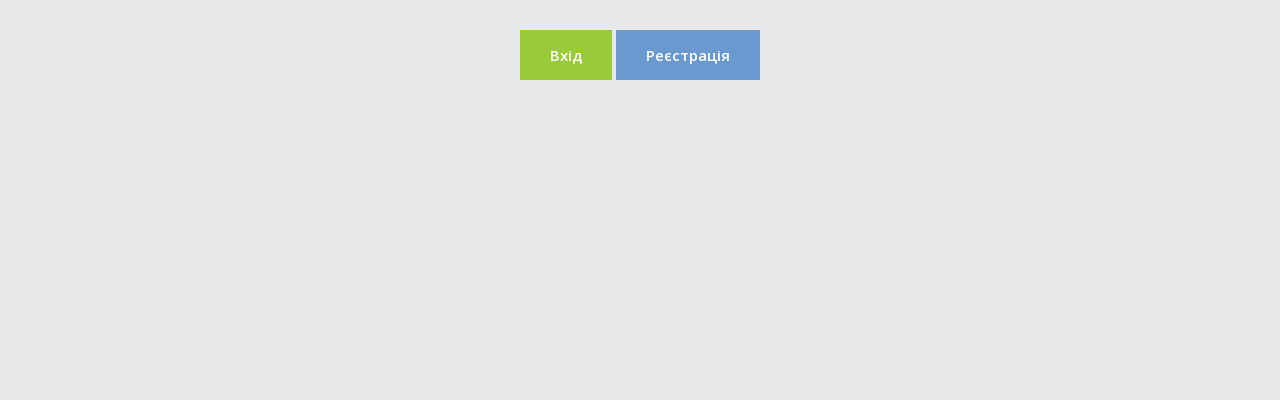

--- FILE ---
content_type: text/html; charset=UTF-8
request_url: http://perfect-sport.com/school/
body_size: 770
content:
<!DOCTYPE html>
<html>
<head>
    <meta charset="UTF-8">
    <title></title>
    <meta name="description" content=""/>
    <link rel="canonical" href="http://perfect-sport.com/school/"/>
    <meta name="viewport" content="width=device-width, user-scalable=no, initial-scale=1.0, maximum-scale=1.0, minimum-scale=1.0">
    <link href="https://fonts.googleapis.com/css?family=Open+Sans:300,400,400i,600,700&amp;subset=cyrillic" rel="stylesheet">
    <link href="/school/content/templates/default/static/landing.css" rel="stylesheet" type="text/css">
</head>
<body>
    <div class="btn btn-green inline sb-login-popup">Вхід</div>
    <div class="btn btn-blue inline sb-registration-popup">Реєстрація</div>
    <script src="https://cdn.ravenjs.com/3.22.0/raven.min.js" crossorigin="anonymous"></script>
    <script> 
        Raven.config('https://608d6e92b9144f398a49ae122dd58706@sentry.io/271439', {release: "1.9.7"}).install();
    </script>
    <script>
        (function (w, d) {
            var h = "http://perfect-sport.com/school/";
            if (!d.getElementById("sb-login-popup-js")) {
                var s = d.createElement("script");
                s.src = h + "static/js/login.js";
                d.body.appendChild(s);
            }
            w.configSBlogin = {url: h, vk: 6343106, fb: 179572222803911}
        })(window, document);
    </script>
</body>


--- FILE ---
content_type: text/css
request_url: http://perfect-sport.com/school/content/templates/default/static/landing.css
body_size: 1906
content:
*{margin:0;padding:0;border:0;-webkit-box-sizing:border-box;box-sizing:border-box;-webkit-font-smoothing:antialiased}body{background:#e6e8ea;font-family:Open Sans,sans-serif;font-size:15px;min-height:100vh;position:relative;padding:30px;text-align:center}.clrfx:after,.clrfx:before{content:"";display:block;clear:both}.pseudo-link,a{color:#6b9bd2;text-decoration:underline}img{max-width:100%}.avatar:before{background:#9d2727}.avatar.online:before{background:#99ca3b}@media screen and (min-width:1169px){.pseudo-link,a{cursor:pointer}.pseudo-link:hover,a:hover{color:#96a0ab;text-decoration:none}}.btn{display:block;font-size:15px;line-height:20px;padding:15px 30px;text-align:center;text-decoration:none;font-weight:600}.btn.disabled{cursor:default;opacity:.5}.btn.medium{font-size:13px;height:34px;padding:7px 15px}.btn.medium.transparent{padding:6px 14px}.btn.round{border-radius:6px}.btn.btn-green{border-color:#99ca3b;background:#99ca3b;color:#fff}.btn.btn-blue{border-color:#6999cf;background:#6999cf;color:#fff}.btn.btn-red{border-color:#9d2727;background:#9d2727;color:#fff}.btn.btn-white{border-color:#fff;background:#fff;color:#000}.btn.transparent{border:1px solid;padding:14px 29px;background:0 0}.btn.transparent.btn-green{color:#99ca3b}.btn.transparent.btn-blue{color:#6999cf}.btn.transparent.btn-red{color:#9d2727}.btn.inline{display:inline-block}@media screen and (min-width:1179px){.btn{cursor:pointer}.btn:hover{color:#fff!important;opacity:.7}.btn.btn-white:hover{color:#000!important}}.icon.timestamp-icon:before{content:url("data:image/svg+xml;charset=utf-8,%3Csvg xmlns='http://www.w3.org/2000/svg' viewBox='0,0,8,8'%3E%3Cpath fill='none' stroke='%23acb4bd' d='M.5 1.5h7v6h-7zm1-1.5v1.5m5-1.5v1.5M2 3.5h4m-4 2h3'/%3E%3C/svg%3E");width:8px;height:8px}.icon.comments-small-icon:before{content:url("data:image/svg+xml;charset=utf-8,%3Csvg xmlns='http://www.w3.org/2000/svg' viewBox='0,0,11,11'%3E%3Cpath fill='none' stroke='%23c0c5cd' d='M3.5 9l-2 1L2 7.8A5 4.5 0 0 1 .5 5a5 4.5 0 0 1 10 0 5 4.5 0 0 1-7 4zM3 4h5m-.75 2h-3.5'/%3E%3C/svg%3E");width:11px;height:11px}.icon.edit-icon:before{content:url("data:image/svg+xml;charset=utf-8,%3Csvg xmlns='http://www.w3.org/2000/svg' viewBox='0,0,14,14'%3E%3Cpath fill='none' stroke='%236b9bd2' stroke-linejoin='round' d='M.5 13.5v-4l9-9 4 4-9 9zM1 9h2.5v1.5H5V13m8-8l-2-.5L9.5 3V1m0 2l-6 6M5 10.5l6-6M.5 12L2 13.5'/%3E%3C/svg%3E");width:14px;height:14px}.icon.delete-icon:before{content:url("data:image/svg+xml;charset=utf-8,%3Csvg xmlns='http://www.w3.org/2000/svg' viewBox='0,0,11,11'%3E%3Cpath fill='none' stroke-width='2' stroke='%239d2727' d='M.75.75l9 9m0-9l-9 9'/%3E%3C/svg%3E");width:14px;height:14px}.formatted-content iframe{display:block;width:100%;height:55vw}.formatted-content img{max-width:100%;height:auto}.formatted-content p{font-size:15px;line-height:1.5;margin-bottom:20px}.formatted-content blockquote:last-child,.formatted-content h2:last-child,.formatted-content h3:last-child,.formatted-content ol:last-child,.formatted-content p:last-child,.formatted-content ul:last-child{margin-bottom:0}.formatted-content h2,.formatted-content h3{color:#6b9bd2;font-weight:600;margin-bottom:20px}.formatted-content h2{font-size:18px}.formatted-content h3{font-size:16px;font-style:italic}.formatted-content ol,.formatted-content ul{padding-left:45px;list-style:none;font-size:15px;line-height:1.5;margin-bottom:20px}.formatted-content ol li,.formatted-content ul li{position:relative;margin-bottom:10px}.formatted-content ul li:before{content:"";width:8px;height:8px;background:#6b9bd2;position:absolute;border-radius:50%;left:-25px;top:8px}.formatted-content ol{counter-reset:li}.formatted-content ol li{counter-increment:li}.formatted-content ol li:before{content:counter(li) ".";position:absolute;left:-25px;color:#6b9bd2;font-weight:700}.formatted-content figure.image.align-left,.formatted-content img.align-left{float:left;margin-right:20px}.formatted-content figure.image.align-right,.formatted-content img.align-right{float:right;margin-left:20px}.formatted-content figure.image.align-center,.formatted-content img.align-center{display:table;margin-left:auto;margin-right:auto}.formatted-content figure.image{border:0;padding:0;background:0 0}.formatted-content figure.image figcaption{padding:0 10px 10px;font-style:italic;font-size:.9em;text-align:center;margin:0}.formatted-content a{color:#6b9bd2}.formatted-content a:hover{color:#96a0ab;text-decoration:none}.formatted-content blockquote{font-size:15px;line-height:1.5;padding:10px 30px;border-left:4px solid #99ca3b;margin-bottom:20px;-webkit-box-shadow:0 2px 10px 0 rgba(0,0,0,.2);box-shadow:0 2px 10px 0 rgba(0,0,0,.2)}.formatted-content table{border-collapse:collapse}.formatted-content table thead{background:#f2fbff}.formatted-content table td,.formatted-content table th{line-height:1.5;padding:15px;border:1px solid #e2e9ed}.formatted-content table td{font-size:15px}.formatted-content table th{color:#6b9bd2;font-size:16px;font-weight:400}.formatted-content .spoiler{margin-bottom:20px}.formatted-content .spoiler .spoiler-title{background:#4971a0;color:#fff;display:block;font-size:20px;padding:5px 10px 5px 40px;cursor:pointer;position:relative}.formatted-content .spoiler .spoiler-title:before{content:"";position:absolute;top:50%;left:10px;border-top:10px solid #fff;border-left:7px solid transparent;border-right:7px solid transparent;border-bottom:0;margin-top:-4px}.formatted-content .spoiler .spoiler-content{border:1px solid #4971a0;padding:10px;border-top:0;display:none}.formatted-content .spoiler>input{display:none}.formatted-content .spoiler>input:checked+.spoiler-title:before{-webkit-transform:rotate(180deg);transform:rotate(180deg)}.formatted-content .spoiler>input:checked+.spoiler-title+.spoiler-content{display:block}.formatted-content .spoiler:last-child{margin-bottom:0}@media screen and (min-width:1179px){.formatted-content iframe{height:450px}}
/*# sourceMappingURL=landing.css.map*/

--- FILE ---
content_type: text/css
request_url: http://perfect-sport.com/school/static/css/login.css
body_size: 426
content:
.sb-popup{position:fixed;top:0;left:0;width:100vw;height:100vh;overflow:scroll;background:rgba(0,0,0,.5);text-align:center;opacity:0;-webkit-transition:.15s;transition:.15s;z-index:100;-webkit-overflow-scrolling:touch}.sb-popup .sb-login-form{width:300px;max-width:100%;display:inline-block;background:#fff;padding:10px}.sb-popup .sb-title{font-weight:700;text-transform:uppercase;font-size:20px;margin-bottom:10px}.sb-popup .sb-form-item{border:1px solid #999;width:100%;height:30px;padding:0 10px}.sb-popup .sb-btn,.sb-popup .sb-form-item{font-size:16px;line-height:30px;margin-bottom:10px}.sb-popup .sb-btn{display:inline-block;background:#95b75d;color:#fff;text-transform:uppercase;padding:0 30px}.sb-popup .sb-link{text-decoration:underline;font-size:12px;color:#337ab7}@media screen and (min-width:1100px){.sb-popup .sb-btn,.sb-popup .sb-link{cursor:pointer}}

--- FILE ---
content_type: text/javascript
request_url: http://perfect-sport.com/school/static/js/login.js
body_size: 3194
content:
!function(e){var t={};function n(o){if(t[o])return t[o].exports;var a=t[o]={i:o,l:!1,exports:{}};return e[o].call(a.exports,a,a.exports,n),a.l=!0,a.exports}n.m=e,n.c=t,n.d=function(e,t,o){n.o(e,t)||Object.defineProperty(e,t,{enumerable:!0,get:o})},n.r=function(e){"undefined"!=typeof Symbol&&Symbol.toStringTag&&Object.defineProperty(e,Symbol.toStringTag,{value:"Module"}),Object.defineProperty(e,"__esModule",{value:!0})},n.t=function(e,t){if(1&t&&(e=n(e)),8&t)return e;if(4&t&&"object"==typeof e&&e&&e.__esModule)return e;var o=Object.create(null);if(n.r(o),Object.defineProperty(o,"default",{enumerable:!0,value:e}),2&t&&"string"!=typeof e)for(var a in e)n.d(o,a,function(t){return e[t]}.bind(null,a));return o},n.n=function(e){var t=e&&e.__esModule?function(){return e.default}:function(){return e};return n.d(t,"a",t),t},n.o=function(e,t){return Object.prototype.hasOwnProperty.call(e,t)},n.p="/static/",n(n.s=1)}([function(e,t,n){"use strict";e.exports=function(e){var t=document,n=void 0;if(e||(e={}),"text"===e.tag)n=t.createTextNode(e.text);else if(n=t.createElement(e.tag||"div"),e.class&&(n.className=e.class),e.id&&(n.id=e.id),(e.html||"0"===e.html)&&(n.innerHTML=e.html),e.name&&(n.name=e.name),e.type&&(n.type=e.type),e.href&&(n.href=e.href),e.value&&(n.value=e.value),e.src&&(n.src=e.src),e.attr)for(var o in e.attr)e.attr.hasOwnProperty(o)&&n.setAttribute(o,e.attr[o]);return n}},function(e,t,n){n(2),e.exports=n(9)},function(e,t,n){"use strict";n(3)},function(e,t,n){"use strict";var o=n(4),a=n(5),r=n(0),i=n(6),l=(n(8),document),s=(window,l.querySelectorAll(".sb-login-popup")),c=l.querySelectorAll(".sb-registration-popup"),d=void 0,u=void 0;function p(){var e=r({tag:"form",class:"sb-login-form",attr:{action:configSBlogin.url+"login"}}),t=r({class:"sb-title",html:u.login_title}),n=r({tag:"input",type:"email",class:"sb-form-item",name:"email",attr:{placeholder:u.email_title}}),o=r({tag:"input",type:"password",class:"sb-form-item",name:"password",attr:{placeholder:u.password_title}}),i=r({tag:"button",class:"sb-btn",html:u.login_btn}),l=r({class:"sb-link",html:u.recovery_title}),s=r({class:"sb-link",html:u.registration_title}),c=r();e.appendChild(t),e.appendChild(n),e.appendChild(o),e.appendChild(i),e.appendChild(c),e.appendChild(l),e.appendChild(s),e.onsubmit=m,d=a(e,"sb-"),l.onclick=function(){d(),function(){var e=r({tag:"form",class:"sb-login-form",attr:{action:configSBlogin.url+"recovery"}}),t=r({class:"sb-title",html:u.recovery_title}),n=r({tag:"input",type:"email",class:"sb-form-item",name:"email",attr:{placeholder:u.email_title}}),o=r({tag:"button",class:"sb-btn",html:u.recovery_btn}),i=r({class:"sb-link",html:u.login_title});e.appendChild(t),e.appendChild(n),e.appendChild(o),e.appendChild(i),e.onsubmit=m,d=a(e,"sb-"),i.onclick=function(){d(),p()}}()},s.onclick=function(){d(),f()}}function f(){var e=r({tag:"form",class:"sb-login-form",attr:{action:configSBlogin.url+"registration"}}),t=r({class:"sb-title",html:u.registration_title}),n=r({tag:"input",class:"sb-form-item",name:"first_name",attr:{placeholder:u.first_name_title}}),o=r({tag:"input",class:"sb-form-item",name:"last_name",attr:{placeholder:u.last_name_title}}),i=r({tag:"input",type:"email",class:"sb-form-item",name:"email",attr:{placeholder:u.email_title}}),l=r({tag:"input",type:"password",class:"sb-form-item",name:"password",attr:{placeholder:u.password_title}}),s=r({tag:"button",class:"sb-btn",html:u.registration_btn}),c=r({class:"sb-link",html:u.login_title});e.appendChild(t),e.appendChild(n),e.appendChild(o),e.appendChild(i),e.appendChild(l),e.appendChild(s),e.appendChild(c),e.onsubmit=m,d=a(e,"sb-"),c.onclick=function(){d(),p()}}function m(){return o({url:this.action,data:i(this)+"&json=1",method:"post"},(function(e){!function(e){if(e.redirect)l.location.href=e.redirect;else{if(e.message){var t=r({class:"sb-login-form",html:e.message}),n=r({class:"sb-btn close-popup",html:"OK"});n.style.marginTop="10px",t.appendChild(n),a(t,"sb-")}e.close&&d()}}(e)})),!1}configSBlogin.url&&(s||c)&&(l.getElementsByTagName("head")[0].appendChild(r({tag:"link",href:configSBlogin.url+"static/css/login.css",attr:{rel:"stylesheet",type:"text/css"}})),o({url:configSBlogin.url+"get_login_localisation"},(function(e){if(u=e,s)for(var t=0;t<s.length;t++)s[t].onclick=p;if(c)for(var n=0;n<s.length;n++)c[n].onclick=f})))},function(e,t,n){"use strict";var o="function"==typeof Symbol&&"symbol"==typeof Symbol.iterator?function(e){return typeof e}:function(e){return e&&"function"==typeof Symbol&&e.constructor===Symbol&&e!==Symbol.prototype?"symbol":typeof e};n(0);e.exports=function(e,t,n){var a=new XMLHttpRequest;function r(){if(a.onload=i,a.onerror=l,e.data){var t="";if("object"===o(e.data)){var n=!1,r=!0,s=!1,c=void 0;try{for(var d,u=Object.keys(e.data)[Symbol.iterator]();!(r=(d=u.next()).done);r=!0){var p=d.value;"object"===o(e.data[p])&&(n=!0)}}catch(e){s=!0,c=e}finally{try{!r&&u.return&&u.return()}finally{if(s)throw c}}if(n){t=new FormData;var f=!0,m=!1,y=void 0;try{for(var h,b=Object.keys(e.data)[Symbol.iterator]();!(f=(h=b.next()).done);f=!0){var v=h.value;"object"===o(e.data[v])&&(n=!0),t.append(v,e.data[v])}}catch(e){m=!0,y=e}finally{try{!f&&b.return&&b.return()}finally{if(m)throw y}}}else t=Object.keys(e.data).map((function(t){return t+"="+encodeURIComponent(e.data[t])})).join("&")}else t=e.data;"POST"===e.method?(a.open("POST",e.url,!0),"object"!==(void 0===t?"undefined":o(t))&&a.setRequestHeader("Content-Type","application/x-www-form-urlencoded"),a.send(t)):(a.open("GET",e.url+"?"+t,!0),a.send())}else a.open(e.method,e.url,e.async),a.send()}function i(){if(a.status>=200&&a.status<400){if(t)switch(e.dataType){case"JSON":if(a.responseText){var n=void 0;try{n=JSON.parse(a.responseText)}catch(e){n={}}t(n)}else t(null);break;case"HTML":var o=document.createElement("div");o.innerHTML=a.responseText,t(1===o.childNodes.length?o.firstElementChild:o);break;default:t(a.responseText)}}else l()}function l(){n&&n(a.status,r)}(e="object"===(void 0===e?"undefined":o(e))?e:{}).url=e.url||document.location.href,e.method=e.method?e.method.toUpperCase():"GET",e.dataType=e.dataType?e.dataType.toUpperCase():"JSON",e.data=e.data||!1,e.async="boolean"!=typeof e.async||e.async,r()}},function(e,t,n){"use strict";var o=n(0),a=document,r=a.documentElement,i=[];e.exports=function(e,t,n){var l="popup";t&&(l=t+"popup");var s=o({class:l+" close-popup"});function c(e,t){if(!n||t){var o=void 0;e&&(o=e.target,e.touches&&(o=e.touches[0])),(!o||o.className&&"string"==typeof o.className&&o.className.indexOf("close-popup")>=0)&&(s.style.opacity=0,i.length<2&&(a.body.style.overflow="auto",r.style.overflow="auto"),i.pop(),setTimeout((function(){return s.parentNode===a.body?a.body.removeChild(s):null}),300))}}return e.style.transform="scale(0)",s.appendChild(e),a.body.appendChild(s),a.body.style.overflow="hidden",r.style.overflow="hidden",e.offsetHeight<r.clientHeight&&(e.style.marginTop=(r.clientHeight-e.offsetHeight)/2+"px"),s.style.opacity=1,e.style.transform="scale(1)",i?i.push(c):i=[c],s.addEventListener("click",c,!0),c},a.addEventListener("keydown",(function(e){if(i&&27===e.keyCode)return i[i.length-1](),!1}),!0)},function(e,t,n){"use strict";var o=n(7);e.exports=function(e){var t=[],n=!0,a=!1,r=void 0;try{for(var i,l=e.querySelectorAll("input, textarea, select")[Symbol.iterator]();!(n=(i=l.next()).done);n=!0){var s=i.value;switch(s.tagName.toLowerCase()){case"select":var c=!0,d=!1,u=void 0;try{for(var p,f=o(s)[Symbol.iterator]();!(c=(p=f.next()).done);c=!0){var m=p.value;t.push(s.name+"="+encodeURIComponent(m.value))}}catch(e){d=!0,u=e}finally{try{!c&&f.return&&f.return()}finally{if(d)throw u}}break;case"textarea":s.className.indexOf("wysiwyg")>=0&&window.tinymce&&tinymce.get(s.id)&&tinymce.get(s.id).save(),t.push(s.name+"="+encodeURIComponent(s.value));break;default:switch(s.type.toLowerCase()){case"checkbox":case"radio":s.checked&&t.push(s.name+"="+encodeURIComponent(s.value));break;default:t.push(s.name+"="+encodeURIComponent(s.value))}}void 0}}catch(e){a=!0,r=e}finally{try{!n&&l.return&&l.return()}finally{if(a)throw r}}return t.join("&")}},function(e,t,n){"use strict";e.exports=function(e){var t=[];if("select"===e.tagName.toLowerCase())if(e.selectedOptions)t=e.selectedOptions;else{var n=!0,o=!1,a=void 0;try{for(var r,i=e.getElementsByTagName("option")[Symbol.iterator]();!(n=(r=i.next()).done);n=!0){var l=r.value;l.selected&&t.push(l)}}catch(e){o=!0,a=e}finally{try{!n&&i.return&&i.return()}finally{if(o)throw a}}}return t}},function(e,t,n){"use strict";var o=n(0),a=document,r=[];e.exports=function(e,t){var n=e.replace(/[\/.]/gi,"_"),i=a.getElementById(n);if(i){if(t){if(r.indexOf(n)>=0)return t();var l=setInterval((function(){if(r.indexOf(n)>=0)return clearInterval(l),t()}),50)}}else i=o({tag:"script",id:n}),a.body.appendChild(i),i.onload=function(){return r.indexOf(n)<0&&r.push(n),t?t():null},i.src=e}},function(e,t){}]);